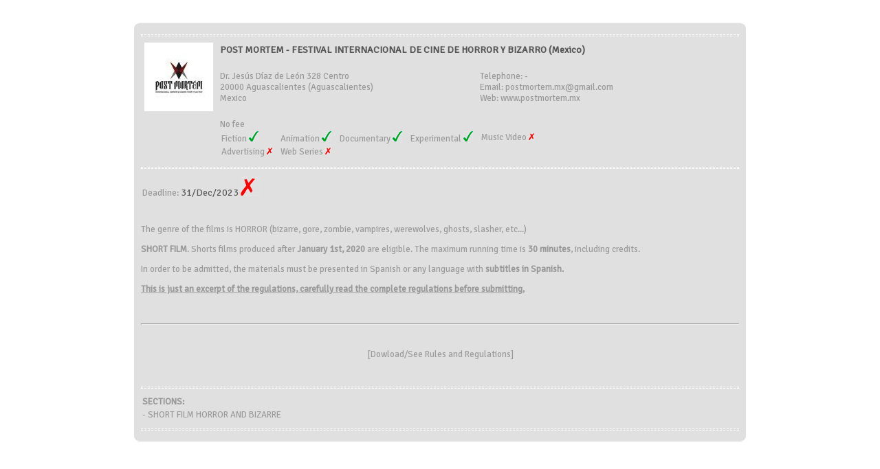

--- FILE ---
content_type: text/html
request_url: https://www.clickforfestivals.com/dir_opciones_festival.php?op=festival_ficha&festival_id=210&deadline_id=16075
body_size: 2545
content:
<!DOCTYPE html PUBLIC "-//W3C//DTD XHTML 1.0 Transitional//EN" "http://www.w3.org/TR/xhtml1/DTD/xhtml1-transitional.dtd">
<html xmlns="http://www.w3.org/1999/xhtml">
<head>
<meta http-equiv="Content-Type" content="text/html; charset=iso-8859-1" />
<title>Click for Festivals</title>
<link href='https://fonts.googleapis.com/css?family=Signika+Negative' rel='stylesheet' type='text/css'>
<link href="css/stilo.css" rel="stylesheet" type="text/css" />
<link href="css/colorbox.css" rel="stylesheet" type="text/css" />
<link href="css/click-for-festivals/jquery-ui-1.10.2.custom.css" rel="stylesheet" type="text/css" />
<script src="https://code.jquery.com/jquery-1.9.1.js"></script>
<script src="https://code.jquery.com/ui/1.10.2/jquery-ui.js"></script>
<script type="text/javascript" src="js/jquery.colorbox-min.js"></script>
<script src="jwplayer7/jwplayer.js"></script>
<script>jwplayer.key="iO5niXQbMjICMzSz4yK9yNcOmKSjTju7no4SK8sLvmE=";</script>
<!-- Global site tag (gtag.js) - Google Ads: 746083007 -->
<script async src="https://www.googletagmanager.com/gtag/js?id=AW-746083007"></script>
<script>
	window.dataLayer = window.dataLayer || []; function gtag(){dataLayer.push(arguments);} gtag('js', new Date()); gtag('config', 'AW-746083007');
</script><!-- Facebook Pixel Code -->
<script>
!function(f,b,e,v,n,t,s){
	if(f.fbq)return;n=f.fbq=function(){n.callMethod?n.callMethod.apply(n,arguments):n.queue.push(arguments)
};
if(!f._fbq)f._fbq=n;n.push=n;n.loaded=!0;n.version='2.0';
n.queue=[];t=b.createElement(e);t.async=!0;
t.src=v;s=b.getElementsByTagName(e)[0];
s.parentNode.insertBefore(t,s)}(window,document,'script', 'https://connect.facebook.net/en_US/fbevents.js');
fbq('init', '400495463899851'); 
fbq('track', 'PageView');
</script>
<noscript>
<img height="1" width="1" src="https://www.facebook.com/tr?id=400495463899851&ev=PageView&noscript=1"/>
</noscript>
<!-- End Facebook Pixel Code --></head>

<body>
<script>
  (function(i,s,o,g,r,a,m){i['GoogleAnalyticsObject']=r;i[r]=i[r]||function(){
  (i[r].q=i[r].q||[]).push(arguments)},i[r].l=1*new Date();a=s.createElement(o),
  m=s.getElementsByTagName(o)[0];a.async=1;a.src=g;m.parentNode.insertBefore(a,m)
  })(window,document,'script','//www.google-analytics.com/analytics.js','ga');

  ga('create', 'UA-69618935-2', 'auto');
  ga('send', 'pageview');

</script><div id="contenido" style="padding:15px;">
<!-- OPCION: FESTIVAL FICHA -->
<br />
<table width="100%" border="0" cellpadding="1" cellspacing="1">
<tr>
  <td><div id="festival_210" class="corto">
    <div class="sup"></div>
    <div class="med">
	    
    <table width="100%" border="0" cellpadding="1" cellspacing="1">
    <tr>
      <td colspan="2"><hr style="border: 1px dashed #FFF; height: 1px;" /></td>
    </tr>
    <tr>
      <td width="110" align="center" valign="top">
      <img src="media/festivales/images/210_01_mini.jpg?cache=0.51981200 1769158910" border="0" />      </td>
      <td>
      <!--<table width="100%" border="0" cellpadding="1" cellspacing="1">
      <tr>
        <td width="75%" valign="top"><span class="titulo">POST MORTEM - FESTIVAL INTERNACIONAL DE CINE DE HORROR Y BIZARRO (Mexico)</span><br /><table border="0" cellspacing="1" cellspacing="1">
<tr>
<td style="padding-right:10px;">Fiction <img src="images/tick_verde.jpg" border="0" /></td>
<td style="padding-right:10px;">Animation <img src="images/tick_verde.jpg" border="0" /></td>
<td style="padding-right:10px;">Documentary <img src="images/tick_verde.jpg" border="0" /></td>
<td style="padding-right:10px;">Experimental <img src="images/tick_verde.jpg" border="0" /></td>
<td style="padding-right:10px;">Music Video <img src="images/tick_rojo.jpg" border="0" /></td>
</tr><tr>
<td style="padding-right:10px;">Advertising <img src="images/tick_rojo.jpg" border="0" /></td>
<td style="padding-right:10px;">Web Series <img src="images/tick_rojo.jpg" border="0" /></td>
</tr>
</table>
        <br /></td>
        <td width="25%" valign="bottom"><br /><div align="center" class="fecha">31/Dec/2023&nbsp;<img src="images/tick_rojo_g.jpg" border="0" /></div></td>
      </tr>
      <tr>
        <td valign="bottom">
        <div style="padding-right:50px;">
        <div style="float:right;"><img src="images/click.jpg" border="0" /></div>
        <div id="secciones" style="width:150px; float:right;">Secciones</div>
        </div>
        </td>
        <td align="center" valign="bottom"><a href="dir_ficha_festival.php?festival_id=210" class='ajax'><img src="images/ver_ficha.jpg" border="0" /></a>&nbsp;&nbsp;&nbsp;&nbsp;&nbsp;&nbsp;<img src="images/compartir.jpg" border="0" />&nbsp;&nbsp;&nbsp;&nbsp;&nbsp;&nbsp;<img src="images/enviar_pelicula.jpg" border="0" /></td>
      </tr>
      </table>-->
      <!-- NUEVO BLOQUE FESTIVAL -->
      <table width="100%" cellpadding="1" cellspacing="1" border="0">
      <tr>
        <td colspan="2"><span class="titulo">POST MORTEM - FESTIVAL INTERNACIONAL DE CINE DE HORROR Y BIZARRO (Mexico)</span><br /></td>
      </tr>
      <tr>
        <td colspan="2">&nbsp;</td>
      </tr>      
      <tr>
        <td width="50%">Dr. Jesús Díaz de León 328 Centro<br />20000 Aguascalientes (Aguascalientes)<br />Mexico</td>
        <td width="50%">Telephone: -<br />Email: postmortem.mx@gmail.com<br />Web: www.postmortem.mx</td>
      </tr>
      <tr>
        <td colspan="2">&nbsp;</td>
      </tr>        
      <tr>
        <td colspan="2">No fee<br /><table border="0" cellspacing="1" cellspacing="1">
<tr>
<td style="padding-right:10px;">Fiction <img src="images/tick_verde.jpg" border="0" /></td>
<td style="padding-right:10px;">Animation <img src="images/tick_verde.jpg" border="0" /></td>
<td style="padding-right:10px;">Documentary <img src="images/tick_verde.jpg" border="0" /></td>
<td style="padding-right:10px;">Experimental <img src="images/tick_verde.jpg" border="0" /></td>
<td style="padding-right:10px;">Music Video <img src="images/tick_rojo.jpg" border="0" /></td>
</tr><tr>
<td style="padding-right:10px;">Advertising <img src="images/tick_rojo.jpg" border="0" /></td>
<td style="padding-right:10px;">Web Series <img src="images/tick_rojo.jpg" border="0" /></td>
</tr>
</table>
</td>
      </tr>            
      </table>
      <!-- NUEVO BLOQUE FESTIVAL -->
      </td>
    </tr>
    <tr>
      <td colspan="2"><hr style="border: 1px dashed #FFF; height: 1px;" /></td>
    </tr>
    <tr>
      <td colspan="2">
      <table width="100%" cellpadding="1" cellspacing="1" border="0">
      <tr>
        <td>Deadline: <span class="fecha">31/Dec/2023&nbsp;<img src="images/tick_rojo_g.jpg" border="0" /></span></td>
      </tr>
      </table>
      </td>
    </tr>   
    <tr>
      <td colspan="2">&nbsp;</td>
    </tr>  
    <tr>
      <td colspan="2"><p class="normal">The genre of the films is HORROR (bizarre, gore, zombie, vampires, werewolves, ghosts, slasher, etc...)</p>
<p class="normal"><strong>SHORT FILM</strong>. Shorts films produced after <strong>January 1st, 2020</strong> are eligible. The maximum running time is <strong>30 minutes</strong>, including credits.</p>
<p class="normal">In order to be admitted, the materials must be presented in Spanish or any language with <strong>subtitles in Spanish.</strong></p><p><span style="text-decoration: underline;"><strong>This is just an excerpt of the regulations, carefully read the complete regulations before submitting.</strong></span></p></td>
    </tr>
    <tr>
      <td colspan="2">&nbsp;</td>
    </tr>    
    <!--<tr>
      <td colspan="2" align="right"><a href="#" class='tooltip bases' title="Consult Rules and Regulations" id="b_16075"><img src="images/ver_ficha.jpg" border="0" /></a></td>
    </tr>-->
    <tr>
      <td colspan="2">
      <div id="bases_16075">
      <hr />
      <br /><p align="center">[<a href="media/festivales/ficheros/210_20231023161649.pdf" target="_blank">Dowload/See Rules and Regulations</a>]</p><br />      
<!--      <br /><p align="center">[<a href="#" id="cerrar_16075" class="cerrar">Close</a>]</p>
-->      </div>
      </td>
    </tr>    
    <tr>
      <td colspan="2"><hr style="border: 1px dashed #FFF; height: 1px;" /></td>
    </tr>      
        <tr>
      <td colspan="2">
      <table width="100%" border="0" cellpadding="1" cellspacing="1">
      <tr>
        <td><strong>SECTIONS:</strong></td>
      </tr>
            <tr>
        <td>- SHORT FILM HORROR AND BIZARRE</td>
      </tr>      
            </table>
      </td>
    </tr>    
    <tr>
      <td colspan="2"><hr style="border: 1px dashed #FFF; height: 1px;" /></td>
    </tr>    
	    
    </table>  
    </div>
    <div class="inf"></div>
  </div></td>
</tr>
<tr>
  <td>&nbsp;</td>
</tr>
</table>
<script type="text/javascript">
<!--
$('a.bases').bind('click', function(e) {
	var data = $(this).attr('id').split('_');
	
	if ($('div#bases_'+data[1]).is(':hidden'))
	{
		$('div#bases_'+data[1]).slideDown();
	}
	else
	{
		$('div#bases_'+data[1]).slideUp();
	}
	
	return false;
});
$('a.cerrar').bind('click', function(e) {
	var data = $(this).attr('id').split('_');
	
	$('div#bases_'+data[1]).slideUp();
	
	return false;
});
//-->
</script>
<!-- OPCION: FESTIVAL FICHA -->

<!-- OPCION: FESTIVAL COMPARTIR -->
<!-- OPCION: FESTIVAL COMPARTIR -->

<!-- OPCION: FESTIVAL ENVIAR -->
<!-- OPCION: FESTIVAL ENVIAR -->

</div>
<script type="text/javascript">
<!--
$(function() {
	$('#tabs').tabs();
});
//-->
</script>
</body>
</html>